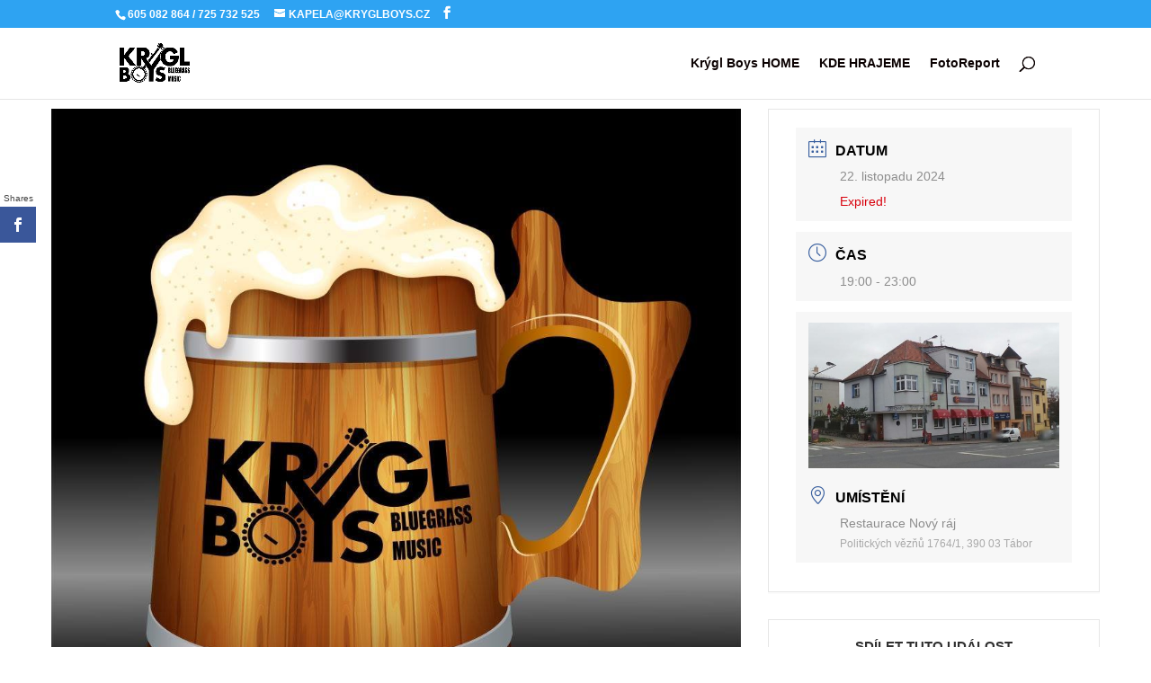

--- FILE ---
content_type: text/css
request_url: https://kryglboys.cz/wp-content/plugins/miguras-elegantmod/functions/styles/main.css?ver=1.0.0
body_size: 534
content:
/*mar search input*/
input.elegantmap-search {
  background: #f1f5f9;
  max-height: 30px;
  border: 0;
  border-radius: 3px;
  padding: 7px 10px;
  box-sizing: border-box;
  transition: background 200ms ease;
  color: #4C5866;
  font-family: 'Open Sans', Helvetica, Roboto, Arial, sans-serif;
  font-size: 13px;
  font-weight: 600;
  line-height: normal;
  display: block;
  width: 100%;
}

input.elegantmap-search:focus {
  background: #e6ecf2;
}

input.elegantmap-search::-webkit-input-placeholder {
  color: #98a7b8;
}

input.elegantmap-search:-moz-placeholder {
  color: #98a7b8;
}

input.elegantmap-search::-moz-placeholder {
  color: #98a7b8;
}

input.elegantmap-search:-ms-input-placeholder {
  color: #98a7b8;
}

input.elegantmap-search[readonly] {
  background: #ffffff !important;
  border: 1px solid #eaedf0 !important;
  cursor: not-allowed;
}

h4.elegantmap-address-current {
  font-size: 12px;
  font-weight: 900;
}

.elegantmap-address-current-wrapper {
  background-color: whitesmoke;
  padding: 1em;
  margin: 1em 0;
}

h5.elegantmap-address-search-title {
  font-weight: 600;
  font-size: 14px;
  margin-top: 1em;
}

button.elegantmap-search-button {
  padding: 0.8em 1.2em;
  font-weight: 900;
  background-color: #5d5d5d;
  color: #fff;
  border: unset;
  border-radius: 3px;
  cursor: pointer;
  margin: 1em 0 0;
}

li.elegantmap-query-item {
  list-style: none;
}

li.elegantmap-query-item:nth-child(odd) {
  background-color: #f1f5f9;
}

input#elegantmap-search-address {
  margin-bottom: 1em;
}

li.elegantmap-query-item {
  list-style: none;
  padding: 0.2em 1em;
  cursor: pointer !important;
}

.elegantmap-minimap {
  margin: 1em 0 0;
  height: 250px;
}

button.elegantmap-remove-polygonmarker {
  background-color: red;
  color: #fff;
  border-style: unset;
  padding: 0.2em 0.5em;
  border-radius: 3px;
  font-size: 10px;
  font-weight: 900;
  cursor: pointer;
  max-width: 30%;
}

.elegantmap-polygonlabel {
  max-width: 68%;
  padding-right: 2%;
}

ul.elegantmap-polygon-markerlist li {
  border: 2px solid rgba(0,0,0,0.1);
  margin-bottom: 1em;
  padding: 1em;
  list-style: none;
}

.elegantmap-error {
  background-color: #ff8d00;
  color: #fff !important;
  padding: 1em;
  font-size: 16px;
  font-weight: 600;
  line-height: 1.4em;
}

.elegantmap-error div {
  margin-bottom: 1em;
}


/*flipbox*/
.divienhancer-flip-container {
  display: inline-block;
}

.divienhancer-original-flipbox {
  display: none;
}

.emods-flipbox-button:after {
content: attr(data-icon);
}

.emod_fontawesome_icon {
  font-family: 'FontAwesome' !important;
}